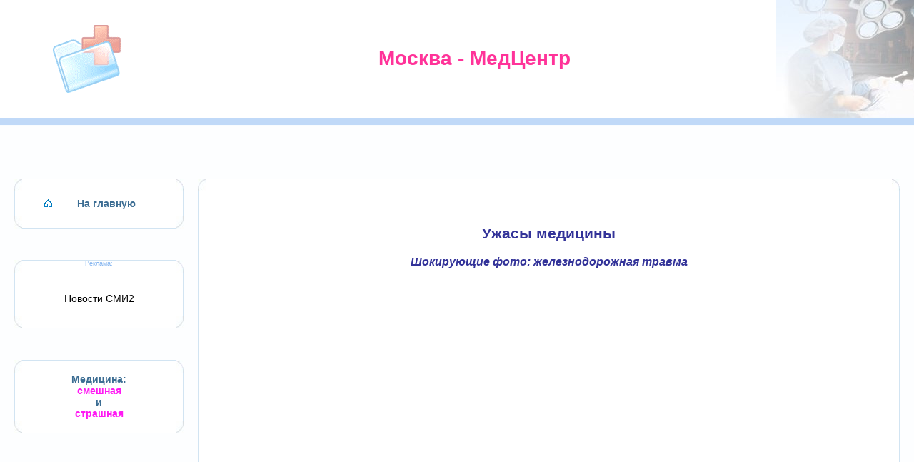

--- FILE ---
content_type: text/html; charset=utf-8
request_url: http://clinica-diamand.ru/ujas/train/trup_1.html
body_size: 3776
content:
<!DOCTYPE html PUBLIC "-//W3C//DTD XHTML 1.0 Transitional//EN"
    "http://www.w3.org/TR/xhtml1/DTD/xhtml1-transitional.dtd">
<html xmlns="http://www.w3.org/1999/xhtml">
<head>
  <meta http-equiv="content-type" content="text/html; charset=utf-8">
  <title>Шокирующие фото. Судебная медицина. Ж/д травма со смертельным исходом - фото (кровь).</title>
  <meta name="Description" content="Реальные события в фотографиях. Фоторепортаж с места аварии. Железнодорожная травма - оторванные конечности (труп)." />
  <meta name="Keywords" content="ужас, медицина, медцентр, труп, кровь" />
  <link href="../../Med.css" rel="stylesheet" type="text/css" />
  <link rel="shortcut icon" href="../../favicon.ico" />
<!-- SAPE RTB JS -->
<script
    async="async"
    src="//cdn-rtb.sape.ru/rtb-b/js/112/2/95112.js"
    type="text/javascript">
</script>
<!-- SAPE RTB END -->  
  
  
  
    
    
   
 
</head>
<body>
  <table width="100%" border="0" cellpadding="0" cellspacing="0">
    <tr>
      <td height="165" align="center" valign="middle" class="Top" scope="col"><img src="../../images/shablon/krest.gif" alt="Клиника" width="95" height="95" /></td>
      <td width="100%" align="center" valign="middle" class="Top" scope="col">
        <h1>Москва - МедЦентр</h1>
      </td>
      <td width="193" align="right" valign="top" scope="col"><img src="../../images/shablon/top-r.jpg" alt="Клиника" width="193" height="165" /></td>
    </tr>
    <tr bgcolor="#B7D4F6">
      <td colspan="3" align="center" valign="middle" bgcolor="#C0D9F8" class="a9">&nbsp;</td>
    </tr>
    <tr bgcolor="#F8FCFF">
      <td height="1"><img src="../../images/shablon/spacer.gif" alt="" width="242" height="1" /></td>
      <td colspan="2" bgcolor="#F8FCFF"></td>
    </tr>
  </table>
  <table width="100%" border="0" align="center" cellpadding="0" cellspacing="0" bgcolor="#FDFEFF">
    <tr>
      <td scope="col">
        <p>&nbsp;</p>
        <p>&nbsp;</p>
      </td>
      <td scope="col">&nbsp;</td>
      <td scope="col">&nbsp;</td>
      <td scope="col">&nbsp;</td>
      <td scope="col">&nbsp;</td>
    </tr>
    <tr valign="top" class="fon">
      <td width="20"><img src="../../images/shablon/spacer.gif" alt="" width="20" height="1" /></td>
      <td width="237">
        <table width="100%" border="0" align="center" cellpadding="0" cellspacing="0" bgcolor="#FFFFFF">
          <tr>
            <td width="11" scope="col"><img src="../../images/shablon/ug/ug-l-v.jpg" alt="" width="11" height="18" /></td>
            <td colspan="4" class="line-top" scope="col">&nbsp;</td>
            <td width="11" scope="col"><img src="../../images/shablon/ug/ug-r-v.jpg" alt="" width="11" height="18" /></td>
          </tr>
          <tr>
            <td width="11" height="34" class="line-left" scope="row">&nbsp;</td>
            <td width="30"><img src="../../images/shablon/spacer.gif" alt="" width="30" height="1" /></td>
            <td width="13" align="center" valign="middle"><img src="../../images/shablon/home.gif" alt="" width="13" height="11" border="0" /></td>
            <td align="center" valign="middle" nowrap="nowrap"><strong>&nbsp;&nbsp;<a href="../../index.html" class="m">На главную</a></strong></td>
            <td width="30"><img src="../../images/shablon/spacer.gif" alt="" width="30" height="1" /></td>
            <td width="11" class="line-r">&nbsp;</td>
          </tr>
          <tr>
            <td width="11"><img src="../../images/shablon/ug/ug-l-n.jpg" alt="" width="11" height="18" /></td>
            <td colspan="4" class="line-niz">&nbsp;</td>
            <td width="11"><img src="../../images/shablon/ug/ug-r-n.jpg" alt="" width="11" height="18" /></td>
          </tr>
        </table>
        <p>&nbsp;</p>
        <table width="100%" border="0" align="center" cellpadding="0" cellspacing="0" bgcolor="#FFFFFF">
          <tr>
            <td width="11" scope="col"><img src="../../images/shablon/ug/ug-l-v.jpg" alt="" width="11" height="18" /></td>
            <td align="center" valign="baseline" class="line-top" scope="col">Реклама:</td>
            <td width="11" scope="col"><img src="../../images/shablon/ug/ug-r-v.jpg" alt="" width="11" height="18" /></td>
          </tr>
          <tr>
            <td width="11" class="line-left" scope="row">&nbsp;</td>
            <td align="center">
              <p class="a9">&nbsp;</p>
              <div id="smi2adblock_30955">
                Новости СМИ2
              </div>
              <script charset="windows-1251" type="text/javascript" src=" "></script><br />
            </td>
            <td width="11" class="line-r">&nbsp;</td>
          </tr>
          <tr>
            <td width="11"><img src="../../images/shablon/ug/ug-l-n.jpg" alt="" width="11" height="18" /></td>
            <td class="line-niz">&nbsp;</td>
            <td width="11"><img src="../../images/shablon/ug/ug-r-n.jpg" alt="" width="11" height="18" /></td>
          </tr>
        </table>
        <p>&nbsp;</p>
        <table width="100%" border="0" align="center" cellpadding="0" cellspacing="0" bgcolor="#FFFFFF">
          <tr>
            <td width="11" scope="col"><img src="../../images/shablon/ug/ug-l-v.jpg" alt="" width="11" height="18" /></td>
            <td class="line-top" scope="col">&nbsp;</td>
            <td width="11" scope="col"><img src="../../images/shablon/ug/ug-r-v.jpg" alt="" width="11" height="18" /></td>
          </tr>
          <tr>
            <td width="11" height="67" class="line-left" scope="row">&nbsp;</td>
            <td align="center"><strong><a href="../../smech/index.html" class="m">Медицина:</a><br />
            <a href="../../smech/index.html" class="reds">смешная</a><br />
            <a href="../index1.html" class="m">и</a></strong><br />
            <strong><a href="../index1.html" class="reds">страшная</a></strong><br /></td>
            <td width="11" class="line-r">&nbsp;</td>
          </tr>
          <tr>
            <td width="11"><img src="../../images/shablon/ug/ug-l-n.jpg" alt="" width="11" height="18" /></td>
            <td class="line-niz">&nbsp;</td>
            <td width="11"><img src="../../images/shablon/ug/ug-r-n.jpg" alt="" width="11" height="18" /></td>
          </tr>
        </table>
        <p>&nbsp;</p>
        <p>&nbsp;</p>
      </td>
      <td width="20"><img src="../../images/shablon/spacer.gif" alt="" width="20" height="1" /></td>
      <td width="100%">
        <table width="100%" border="0" align="center" cellpadding="0" cellspacing="0" bgcolor="#FFFFFF">
          <tr>
            <td width="11" scope="col"><img src="../../images/shablon/ug/ug-l-v.jpg" alt="" width="11" height="18" /></td>
            <td colspan="3" class="line-top" scope="col">&nbsp;</td>
            <td width="11" scope="col"><img src="../../images/shablon/ug/ug-r-v.jpg" alt="" width="11" height="18" /></td>
          </tr>
          <tr>
            <td width="11" height="466" class="line-left" scope="row">&nbsp;</td>
            <td width="30">&nbsp;</td>
            <td width="100%" align="center" valign="top">
              <p>&nbsp;</p>
              <h2 align="center" class="blu">Ужасы медицины</h2>
              <h3 align="center" class="blu"><em>Шокирующие фото: железнодорожная травма</em></h3>
              <p align="center" class="blu">&nbsp;</p>
              <div align="center"><img src="../../images/ujas/train/1.jpg" alt="Шокируюшие фото. Судебная медицина. Ж/д травма. Оторванные конечности - труп" width="819" height="614" /></div>
              <p>&nbsp;</p>
              <table border="0" align="center" cellspacing="10">
                <tr>
                  <td align="center" valign="middle" bgcolor="#CC33CC"><a href="trup_1.html"><img src="../../images/ujas/train/m1.jpg" alt="железнодорожная травма - оторванные конечности" width="96" height="72" border="0" hspace="4" vspace="4" /></a></td>
                  <td><a href="trup_2.html"><img src="../../images/ujas/train/m2.jpg" alt="разможженная голова - труп" width="96" height="72" border="0" /></a></td>
                  <td><a href="trup_3.html"><img src="../../images/ujas/train/m3.jpg" alt="человек под поездом" width="96" height="72" border="0" /></a></td>
                </tr>
              </table>
              <p>&nbsp;</p>
              <p>&nbsp;</p>
              <p>&nbsp;</p>
              <p>&nbsp;</p>
              <p align="center" class="blu12">Медицина в картинках - шокирующие фото :: Ужасы медицины онлайн - реальные ужасы судебной медицины<br />
              Аварии со смертельным исходом - ж/д травма - труп, кровь - фото.</p>
              <p>&nbsp;</p>
            </td>
            <td width="30">&nbsp;</td>
            <td width="11" class="line-r">&nbsp;</td>
          </tr>
          <tr>
            <td width="11"><img src="../../images/shablon/ug/ug-l-n.jpg" alt="" width="11" height="18" /></td>
            <td width="30" class="line-niz"><img src="../../images/shablon/spacer.gif" alt="" width="30" height="1" /></td>
            <td class="line-niz">&nbsp;</td>
            <td width="30" class="line-niz"><img src="../../images/shablon/spacer.gif" alt="" width="30" height="1" /></td>
            <td width="11"><img src="../../images/shablon/ug/ug-r-n.jpg" alt="" width="11" height="18" /></td>
          </tr>
        </table>
        <p>&nbsp;</p>
        <p>&nbsp;</p>
      </td>
      <td width="20"><img src="../../images/shablon/spacer.gif" alt="" width="20" height="1" /></td>
    </tr>
    <tr valign="top" class="fon">
      <td>&nbsp;</td>
      <td colspan="3" align="center" class="a9">
        <p>Дата последнего обновления информации 17.09.2011<br />
        Представленная на сайте «Москва – медцентр» информация не должна использоваться для самостоятельной диагностики и лечения и не может служить заменой очной консультации врача.</p>
      </td>
      <td>&nbsp;</td>
    </tr>
    <tr>
      <td height="1"><img src="../../images/shablon/spacer.gif" alt="" width="20" height="1" /></td>
      <td><img src="../../images/shablon/spacer.gif" alt="" width="237" height="1" /></td>
      <td><img src="../../images/shablon/spacer.gif" alt="" width="20" height="1" /></td>
      <td></td>
      <td><img src="../../images/shablon/spacer.gif" alt="" width="20" height="1" /></td>
    </tr>
  </table>
  <table width="100%" border="0" cellpadding="0" cellspacing="0">
    <tr align="left" valign="middle" class="futer">
      <th width="15" height="32" scope="col"><img src="../../images/shablon/spacer.gif" alt="" width="1" height="1" /></th>
      <th width="88" height="32" scope="col"><img src="http://top100-images.rambler.ru/top100/banner-88x31-rambler-blue3.gif" alt="Rambler's Top100" width="88" height="31" border="0" /></th>
      <th width="15" height="32" scope="col"><img src="../../images/shablon/spacer.gif" alt="" width="1" height="1" /></th>
      <th width="88" height="32" scope="col">
        <script language="JavaScript" type="text/javascript">
        //<![CDATA[
        <!--
        d=document;var a='';a+=';r='+escape(d.referrer)
        js=10//-->
        //]]>
        </script> 
        <script language="JavaScript1.1" type="text/javascript">
        //<![CDATA[

        <!--
        a+=';j='+navigator.javaEnabled()
        js=11//-->
        //]]>
        </script> 
        <script language="JavaScript1.2" type="text/javascript">
        //<![CDATA[

        <!--
        s=screen;a+=';s='+s.width+'*'+s.height
        a+=';d='+(s.colorDepth?s.colorDepth:s.pixelDepth)
        js=12//-->
        //]]>
        </script> 
        <script language="JavaScript1.3" type="text/javascript">
        //<![CDATA[

        <!--
        js=13//-->
        //]]>
        </script> 
        <script language="JavaScript" type="text/javascript">
        //<![CDATA[

        <!--
        d.write('<img src="'+
        '?id=1575681;t=57;js='+js+a+';rand='+Math.random()+
        '" alt="Рейтинг@Mail.ru"'+' border="0" height="31" width="88"/><\/a>')
        if(11<js)d.write('<'+'!-- ')//-->
        //]]>
        </script> <noscript><a target="_top" href="http://top.mail.ru/jump?from=1575681">
        <script language="JavaScript" type="text/javascript">
        //<![CDATA[

        <!--
        if(11<js)d.write('--'+'>')//-->
        //]]>
        </script></a></noscript>
      </th>
      <th width="15" height="32" scope="col"><img src="../../images/shablon/spacer.gif" alt="" width="1" height="1" /></th>
      <th width="88" height="32" scope="col"></th>
      <th height="32" scope="col">&nbsp;</th>
    </tr>
  </table>
  <script>
  <![CDATA[
  document.write('<scr' + 'ipt language="javascript" type="text/javascript" src="http://mixmarket.biz/uni/us/1294941312/1294929343/&div=mix_block_12949413121294929343&r=' + escape(document.referrer) + '&rnd=' + Math.round(Math.random() * 100000) + '" charset="windows-1251"><' + '/scr' + 'ipt>');
  ]]>
  </script> <noscript></noscript> 
  <script type="text/javascript">
  //<![CDATA[

  <!--
  var ya_cid=161064;
  //-->
  //]]>
  </script> <noscript>
  <div style="display: inline;"></div></noscript>
<!-- Yandex.Metrika informer --> <a href="https://metrika.yandex.ru/stat/?id=53224948&amp;from=informer" target="_blank" rel="nofollow"><img src="https://informer.yandex.ru/informer/53224948/3_1_FFFFFFFF_EFEFEFFF_0_pageviews" style="width:88px; height:31px; border:0;" alt="Яндекс.Метрика" title="Яндекс.Метрика: данные за сегодня (просмотры, визиты и уникальные посетители)" class="ym-advanced-informer" data-cid="53224948" data-lang="ru" /></a> <!-- /Yandex.Metrika informer --> <!-- Yandex.Metrika counter --> <script type="text/javascript" > (function(m,e,t,r,i,k,a){m[i]=m[i]||function(){(m[i].a=m[i].a||[]).push(arguments)}; m[i].l=1*new Date();k=e.createElement(t),a=e.getElementsByTagName(t)[0],k.async=1,k.src=r,a.parentNode.insertBefore(k,a)}) (window, document, "script", "https://mc.yandex.ru/metrika/tag.js", "ym"); ym(53224948, "init", { clickmap:true, trackLinks:true, accurateTrackBounce:true }); </script> <noscript><div><img src="https://mc.yandex.ru/watch/53224948" style="position:absolute; left:-9999px;" alt="" /></div></noscript> <!-- /Yandex.Metrika counter --><br><!--REQUEST_URI=/ujas/train/trup_1.html-->

<!--
L 0.4.3
REMOTE_ADDR=3.145.172.129
request_uri=/ujas/train/trup_1.html
charset=utf-8
is_static=
multi_site=
file change date=20.01.2026 16:57:10
lc_file_size=1032
lc_links_count=0
left_links_count=0
n=
--><script async="async" src="https://w.uptolike.com/widgets/v1/zp.js?pid=lf42832471742b473c8f4fd6ef13889a66fea84730" type="text/javascript"></script><script type="text/javascript">
<!--
var _acic={dataProvider:10};(function(){var e=document.createElement("script");e.type="text/javascript";e.async=true;e.src="https://www.acint.net/aci.js";var t=document.getElementsByTagName("script")[0];t.parentNode.insertBefore(e,t)})()
//-->
</script><!--3783772342004--><div id='Ey2k_3783772342004'></div><!--t3783772342004--><div id='tEy2k_3783772342004'></div><!-- 512828 --><!--a32229271015--></body>
</html>


--- FILE ---
content_type: text/css; charset=
request_url: http://clinica-diamand.ru/Med.css
body_size: 622
content:
body,td,th {
	font-size: 14px;
	font-family: Arial, Helvetica, sans-serif;
	font-weight: normal;
	margin:0; 
	padding:0;
}
.Top {
	background-image: url(images/shablon/top1.jpg);
	background-repeat: repeat-x;
	font-family: Arial, Helvetica, sans-serif;
	color: #FF3399;
}
.line-top {
	background-image: url(images/shablon/tchk.jpg);
	background-repeat: repeat-x;
	background-position: top;
	font-size: 9px;
	color: #88B7F0;
}
.line-r {
	background-image: url(images/shablon/tchk.jpg);
	background-repeat: repeat-y;
	background-position: right;
}
.line-left {
	background-image: url(images/shablon/tchk.jpg);
	background-repeat: repeat-y;
	background-position: left;
}
.line-niz {
	background-image: url(images/shablon/tchk.jpg);
	background-repeat: repeat-x;
	background-position: bottom;
	font-size: 9px;
}
.a9 {
	font-size: 9px;
	color: #88B7F0;
}
.fon {
	background-image: url(images/shablon/fon.jpg);
	background-repeat: repeat-x;
	background-position: bottom;
}
.futer {
	background-image: url(images/shablon/futer.jpg);
	background-repeat: repeat-x;
}
.blu {
	color: #333399;
}
.a12 {
	font-size: 12px;
}
.red {
	color: #FF00CC;
}
A.m { 
    color :#3C6D93;  
    FONT-FAMILY: MS Sans Serif, tahoma, Arial;  
    FONT-SIZE: 14px; 
    text-decoration: none;  
    FONT-WEIGHT: bold;
}
A.m:Hover { 
    color :#FF00CC; 
    text-decoration: none;
 }
A.m:visited {
	text-decoration: none;
	color: #9301A3;
}
A.reds { 
    color :#FF1AF3;  
    FONT-FAMILY: "MS Sans Serif", tahoma, Arial;  
    FONT-SIZE: 14px; 
    text-decoration: none;  
    FONT-WEIGHT: bold;
}
A.reds:Hover {
    FONT-SIZE: 16px; 
    text-decoration: underline;
}
.wite {
	color: #E8FFFF;
	font-size: 12px;
	font-weight: normal;
}
A.wite { 
    color: #E8FFFF;
	font-size: 12px;
	font-weight: normal;
	text-decoration: underline;
}
.blu12 {
	font-size: 12px;
	color: #4A85FF;
}
A.n { 
    color :#E8FFFF;  
    font-size: 12px; 
    text-decoration: none;  
}
A.n:Hover { 
    color :#E8FFFF; 
    text-decoration: none;
 }
A.n:visited {
	text-decoration: none;
	color: #E8FFFF;
}
#pics a img {opacity:0.3; -moz-opacity:0.3; filter:alpha(opacity=40);}
#pics a:hover img {opacity:1.0; -moz-opacity:1.0; filter:alpha(opacity=100);} 

--- FILE ---
content_type: application/javascript;charset=utf-8
request_url: https://w.uptolike.com/widgets/v1/version.js?cb=cb__utl_cb_share_1768928489274624
body_size: 397
content:
cb__utl_cb_share_1768928489274624('1ea92d09c43527572b24fe052f11127b');